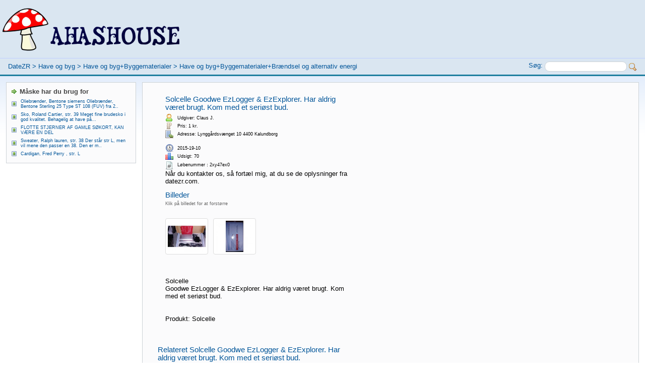

--- FILE ---
content_type: text/html;charset=UTF-8
request_url: https://www.datezr.com/solcelle-goodwe-ezlogger-ezexplorer-har-aldrig-vaeret-brugt-kom-med-et-seriost-bud.html
body_size: 6070
content:
<!DOCTYPE html>
<html lang="da">
<head>
<meta name="viewport" content="width=device-width, initial-scale=1">
<meta http-equiv="Content-Type" content="text/html; charset=utf-8" />
<link rel="stylesheet" type="text/css" href="/theme/css/style.css?var=1.2.7" />
<script async src="https://pagead2.googlesyndication.com/pagead/js/adsbygoogle.js?client=ca-pub-8284793692619034"
     crossorigin="anonymous"></script>
<link rel="icon" type="image/x-icon" href="/favicon.ico" />
<link rel="shortcut icon" type="image/x-icon" href="/favicon.ico" />
<title>Solcelle
        
    Goodwe EzLogger & EzExplorer. Har aldrig været brugt. Kom med et seriøst bud.</title>
<!--[if lt IE 9]><script src="http://html5shim.googlecode.com/svn/trunk/html5.js"></script><![endif]-->
</head>
<body>
<div id="page">
  <div id="logo">
	<div class="part"><img src="/theme/images/logo.png" /></div>
  </div>
      <div id="navbar">
	<div class="leftside"><a href="/">DateZR</a> > <a href="https://www.datezr.com/category/have-og-byg/" title="Have og byg">Have og byg</a> > <a href="https://www.datezr.com/tag/have-og-byg-byggematerialer/" title="Have og byg&plus;Byggematerialer">Have og byg&plus;Byggematerialer</a> > <a href="https://www.datezr.com/tag/have-og-byg-byggematerialer-braendsel-og-alternativ-energi/" title="Have og byg&plus;Byggematerialer&plus;Br&aelig;ndsel og alternativ energi">Have og byg&plus;Byggematerialer&plus;Br&aelig;ndsel og alternativ energi</a></div>
	<div class="rightside navbarsearch">
		<form action="/search/" method="post">
		<span class="vatop">Søg:</span> <input type="text" size="25" name="keyword" class="radius" title="" />
		<img src="/theme/images/search.png" class="link" onclick="document.forms['searchform'].submit()" alt="Søg" title="Søg på DateZR" width="16" height="16" />
		</form>
	</div>
    <div class="clear"></div>
  </div>
  <div id="wrapper">
    <div id="content">
      <div id="main">
		<div class="bloque bq_main widemarg">
			<div class="leftmain">
			<h1>Solcelle&NewLine;        &NewLine;    Goodwe EzLogger &amp; EzExplorer&period; Har aldrig v&aelig;ret brugt&period; Kom med et seri&oslash;st bud&period;</h1>
			<div class="pauthor">Udgiver: Claus J.</div><div class="pprice">Pris: 1 kr.</div><div class="addr">Adresse: Lynggårdsvænget 10 4400 Kalundborg</div>
			<div class="pdate margt12">2015-19-10</div>
			<div class="pstats">Udsigt: 70</div>
			<div class="pnumber">Løbenummer：2xy47ex0</div>
			<div class="ptell">Når du kontakter os, så fortæl mig, at du se de oplysninger fra datezr.com.</div>
			<div class="clear"></div>
		<div class="sheader margt12">Billeder<a name="photos"></a></div><div class="mfont bremark margt2 margb4">Klik på billedet for at forstørre</div><div class="event-scope"><div class="col-lg-3" style="margin-bottom: 10px"><a class="thumbnail lightbox" href="https://image.datezr.com/upload/f/20/f20d0548584f46e0acfcd1daed201e0a.jpg"><img class="img-responsive" src="https://image.datezr.com/upload/f/20/f20d0548584f46e0acfcd1daed201e0a_thumb.jpg" /></a></div><div class="col-lg-3" style="margin-bottom: 10px"><a class="thumbnail lightbox" href="https://image.datezr.com/upload/9/a3/9a3588a31273c782d1bdced74828da5d.jpg"><img class="img-responsive" src="https://image.datezr.com/upload/9/a3/9a3588a31273c782d1bdced74828da5d_thumb.jpg" /></a></div><!-- lightBox --><script type="text/javascript" src="https://www.datezr.com/js/js.php"></script><script type="text/javascript" src="https://www.datezr.com/js/jquery/jquery-1.2.6.pack.js"></script><script type="text/javascript" src="https://www.datezr.com/js/jquery/jquery.lightbox-0.5.js"></script><link rel="stylesheet" type="text/css" href="https://www.datezr.com/css/jquery.lightbox-0.5.css" media="screen" /><!-- / lightBox  --><script type="text/javascript">$(function() {$("a.lightbox").lightBox();});</script></div><div class="clear"></div>				<!--<div class="dremark margt2 margb4">code</div>code--><div class="margt6 margb12"><p>Solcelle</p>
<p>Goodwe EzLogger &amp; EzExplorer. Har aldrig været brugt. Kom med et seriøst bud.</p><br /><br /><p>Produkt: Solcelle</p></div>				<!--<div class="dremark margt2 margb4">code</div>code-->
		<div class="clear"></div>
		</div>
		<div class="rightmain">
			<div class="adsmaps">

			</div>
		</div>
		<div class="clear"></div>
		<div class="related">
			<div class="sheader margt16 margb8">Relateret Solcelle
        
    Goodwe EzLogger & EzExplorer. Har aldrig været brugt. Kom med et seriøst bud.</div>
				<div class="onepost">
				<ol class="rounded-list">
							<li><a href="#521g011x">tryk regulator til svejsning med argon&period;&comma; GLOOR&NewLine;        &NewLine;    har aldrig v&aelig;ret brugt&period;kom med et budby&period;&period;</a></li>
							<li><a href="#xwey460x">H&oslash;jttaler&comma;  ScanDyna&NewLine;        &NewLine;    H&oslash;jtalere til salg&period; Nypris 3000&comma;-Har aldrig v&aelig;ret brugt&period;Kom med&period;&period;</a></li>
							<li><a href="#lxjmdqzx">Andet&comma; sadelholder&NewLine;        &NewLine;    Den har aldrig v&aelig;ret brugt eller med ude i en stald&period;vejer kun 850 g&period;&period;</a></li>
							<li><a href="#15k08yd9">Argus&comma; Fiskestang&NewLine;        &NewLine;    Samleobjekt&excl; Splitcane stang har aldrig v&aelig;ret brugt&comma; stadig med plas&period;&period;</a></li>
							<li><a href="#521q66mx">Skoletaske&comma; Lego city police stor &comma; Lego&NewLine;        &NewLine;    Helt ny&comma; har aldrig v&aelig;ret brugt&period; Med gymnasti&period;&period;</a></li>
							<li><a href="#9m6jmen5">Gymnastikdragt&comma; Chopar&comma; str&period; XXS&NewLine;        &NewLine;    Super fin dragt har aldrig v&aelig;ret brugt - stadig med m&period;&period;</a></li>
							<li><a href="#53d03r19">V&aelig;rkt&oslash;jsfr&aelig;ser&comma; Milko&NewLine;        &NewLine;    Har aldrig v&aelig;ret brugt&period; Med maskinskruestik&period;</a></li>
							<li><a href="#538722yx">Handsker&comma; Strik vanter&comma; H&amp;m&comma; str&period; 98&NewLine;        &NewLine;    Har aldrig v&aelig;ret brugt&period; Med en &quot;guld tr&aring;d&period; Strik&period;&period;</a></li>
							<li><a href="#x71yrk1x">L&oslash;behjul&comma; J Runner&NewLine;        &NewLine;    Helt nyt l&oslash;behjul&period; Har aldrig v&aelig;ret brugt&period; Med af&fjlig;edring p&aring; for&period;&period;</a></li>
							<li><a href="#xy6z14y9">Beautybox&comma; Samsonite&NewLine;        &NewLine;    Har aldrig v&aelig;ret brugt&period; Med kodel&aring;s&comma; lommer&comma; elastikker og skuff&period;&period;</a></li>
							<li><a href="#w90zypg5">Unmasked&comma; emne&colon; musik&NewLine;        &NewLine;    Michael Jackson bog aldrig brugt&comma; kom med et seri&oslash;st bud&comma; sender&period;&period;</a></li>
							<li><a href="#xqkl0w2x">Come back til livet&comma; emne&colon; hobby og sport&NewLine;        &NewLine;    Aldrig brugt&comma; kom med et seri&oslash;st bud&comma; sender&period;&period;</a></li>
							<li><a href="#54d2o015">Andet&comma; &period;&period;&NewLine;        &NewLine;    Pladespiller med USB aldrig v&aelig;ret brugt Kom med et bud ellers&quest;&quest;</a></li>
							<li><a href="#89nv2eo5">Dykkerlygte&NewLine;        &NewLine;    Light monkey&comma; 20 Ah Li-Po batteripakke&comma; 21W HID&period; Har aldrig v&aelig;ret brugt&period; M&period;&period;</a></li>
							<li><a href="#5gkpv689">Hat&comma; Noa Noa &comma; str&period; 74&NewLine;        &NewLine;    Noa Noa sommerhat&comma; meget fin men har ALDRIG v&aelig;ret brugt &comma;  stad&period;&period;</a></li>
							<li><a href="#9lledgw9">Anden kjole&comma; Desigual&comma; str&period; L&NewLine;        &NewLine;    flot Desigual kjole s&aelig;lges&period; Har aldrig v&aelig;ret brugt&period; &lpar;ko&period;&period;</a></li>
								<li><a href="#6x8vwl92">Andet golfudstyr&comma; Cleveland&NewLine;        &NewLine;    wedge 56 - har aldrig v&aelig;ret brugt &sol; er stadigv&aelig;k pakket i&period;&period;</a></li>
							<li><a href="#oxq0425z">P-skive&comma; Jacob Jensen&NewLine;        &NewLine;    Har aldrig v&aelig;ret brugt&period; Stadig i original indpakning&period; Der er kun&period;&period;</a></li>
					</ol>
				</div>
		<div class="clear"></div>
			<a id="521g011x"></a>
			<div class="onepost">
			<div class="sheader margb4"><a href="https://www.datezr.com/tryk-regulator-til-svejsning-med-argon-gloor-har-aldrig-vaeret-brugt-kom-med-et-budby.html">tryk regulator til svejsning med argon&period;&comma; GLOOR&NewLine;        &NewLine;    har aldrig v&aelig;ret brugt&period;kom med et budby&period;&period;</a></div>
			<div class="mfont margb4 bremark">tryk regulator til svejsning med argon., GLOOR har aldrig været brugt. kom med et bud byttes evt. med aftrækker værktøj. eller argon flaske.Produkt: tryk regulator til svejsning med argon. Mærke: GLOORSimon L.5871 Frørup225715511.234 kr.</div>
			<div class="clear"></div>
			</div>
			<a id="xwey460x"></a>
			<div class="onepost">
			<div class="sheader margb4"><a href="https://www.datezr.com/hojttaler-scandyna-hojtalere-til-salg-nypris-3000-har-aldrig-vaeret-brugt-kom-med.html">H&oslash;jttaler&comma;  ScanDyna&NewLine;        &NewLine;    H&oslash;jtalere til salg&period; Nypris 3000&comma;-Har aldrig v&aelig;ret brugt&period;Kom med&period;&period;</a></div>
			<div class="mfont margb4 bremark">Højttaler, ScanDyna Højtalere til salg. Nypris 3000,- Har aldrig været brugt. Kom med et seriøst bud.Mærke: ScanDynacharlotte b.6261 Bredebro204525621.000 kr.</div>
			<div class="clear"></div>
			</div>
			<a id="lxjmdqzx"></a>
			<div class="onepost">
			<div class="sheader margb4"><a href="https://www.datezr.com/andet-sadelholder-den-har-aldrig-vaeret-brugt-eller-med-ude-i-en-stald-vejer-kun-850-g.html">Andet&comma; sadelholder&NewLine;        &NewLine;    Den har aldrig v&aelig;ret brugt eller med ude i en stald&period;vejer kun 850 g&period;&period;</a></div>
			<div class="mfont margb4 bremark">Andet, sadelholder Den har aldrig været brugt eller med ude i en stald. vejer kun 850 gram uden indpakning og fylder kun så den kan sendes som brev. 50 kr. plus forsendelse. Ikke til forhandling. eller hentes i ringsted.Type: Andet Produkt: sadelhold</div>
			<div class="clear"></div>
			</div>
			<a id="15k08yd9"></a>
			<div class="onepost">
			<div class="sheader margb4"><a href="https://www.datezr.com/argus-fiskestang-samleobjekt-splitcane-stang-har-aldrig-vaeret-brugt-stadig-med-plas.html">Argus&comma; Fiskestang&NewLine;        &NewLine;    Samleobjekt&excl; Splitcane stang har aldrig v&aelig;ret brugt&comma; stadig med plas&period;&period;</a></div>
			<div class="mfont margb4 bremark">Argus, Fiskestang Samleobjekt! Splitcane stang har aldrig været brugt, stadig med plast på korkhåndtaget. Original emballage medfølger. Stangen kan bruges både som spinne eller fluestang da der følger flere forskellige topstykker med.Produkt: Fiskest</div>
			<div class="clear"></div>
			</div>
			<a id="521q66mx"></a>
			<div class="onepost">
			<div class="sheader margb4"><a href="https://www.datezr.com/skoletaske-lego-city-police-stor-lego-helt-ny-har-aldrig-vaeret-brugt-med-gymnasti.html">Skoletaske&comma; Lego city police stor &comma; Lego&NewLine;        &NewLine;    Helt ny&comma; har aldrig v&aelig;ret brugt&period; Med gymnasti&period;&period;</a></div>
			<div class="mfont margb4 bremark">Skoletaske, Lego city police stor , Lego Helt ny, har aldrig været brugt. Med gymnastik pose som kan sættes fast uden på taskenType: Skoletaske Mærke: Lego Produkt: Lego city police storHenrik S.Degnelodden 152605 Brøndby42656512,43440707175 kr.</div>
			<div class="clear"></div>
			</div>
			<a id="9m6jmen5"></a>
			<div class="onepost">
			<div class="sheader margb4"><a href="https://www.datezr.com/gymnastikdragt-chopar-str-xxs-super-fin-dragt-har-aldrig-vaeret-brugt-stadig-med-m.html">Gymnastikdragt&comma; Chopar&comma; str&period; XXS&NewLine;        &NewLine;    Super fin dragt har aldrig v&aelig;ret brugt - stadig med m&period;&period;</a></div>
			<div class="mfont margb4 bremark">Gymnastikdragt, Chopar, str. XXS Super fin dragt har aldrig været brugt - stadig med mærke på. BYD gerne ??Type: Gymnastikdragt Størrelse: XXS Mærke: ChoparMette J.Sneglehatten 495220 Odense SØ61668340100 kr.</div>
			<div class="clear"></div>
			</div>
			<a id="53d03r19"></a>
			<div class="onepost">
			<div class="sheader margb4"><a href="https://www.datezr.com/vaerktojsfraeser-milko-har-aldrig-vaeret-brugt-med-maskinskruestik.html">V&aelig;rkt&oslash;jsfr&aelig;ser&comma; Milko&NewLine;        &NewLine;    Har aldrig v&aelig;ret brugt&period; Med maskinskruestik&period;</a></div>
			<div class="mfont margb4 bremark">Værktøjsfræser, Milko Har aldrig været brugt. Med maskinskruestik.Produkt: Værktøjsfræser Mærke: MilkoJan T.5500 Middelfart3069690414.000 kr.</div>
			<div class="clear"></div>
			</div>
			<a id="538722yx"></a>
			<div class="onepost">
			<div class="sheader margb4"><a href="https://www.datezr.com/handsker-strik-vanter-h-m-str-98-har-aldrig-vaeret-brugt-med-en-guld-trad-strik.html">Handsker&comma; Strik vanter&comma; H&amp;m&comma; str&period; 98&NewLine;        &NewLine;    Har aldrig v&aelig;ret brugt&period; Med en &quot;guld tr&aring;d&period; Strik&period;&period;</a></div>
			<div class="mfont margb4 bremark">Handsker, Strik vanter, H&amp;m, str. 98 Har aldrig været brugt. Med en &quot;guld tråd. Strikvanter med lyserrødt foer.Type: Handsker Mærke: H&amp;m Produkt: Strik vanter Størrelse: 98sonja o.Sorøvej 874350 Ugerløse59188275, 2078827525 kr.</div>
			<div class="clear"></div>
			</div>
			<a id="x71yrk1x"></a>
			<div class="onepost">
			<div class="sheader margb4"><a href="https://www.datezr.com/lobehjul-j-runner-helt-nyt-lobehjul-har-aldrig-vaeret-brugt-med-affjedring-pa-for.html">L&oslash;behjul&comma; J Runner&NewLine;        &NewLine;    Helt nyt l&oslash;behjul&period; Har aldrig v&aelig;ret brugt&period; Med af&fjlig;edring p&aring; for&period;&period;</a></div>
			<div class="mfont margb4 bremark">Løbehjul, J Runner Helt nyt løbehjul. Har aldrig været brugt. Med affjedring på forhjul.Produkt: Løbehjul Mærke: J RunnerChristian R.8381 Tilst86257956260 kr.</div>
			<div class="clear"></div>
			</div>
			<a id="xy6z14y9"></a>
			<div class="onepost">
			<div class="sheader margb4"><a href="https://www.datezr.com/beautybox-samsonite-har-aldrig-vaeret-brugt-med-kodelas-lommer-elastikker-og-skuff.html">Beautybox&comma; Samsonite&NewLine;        &NewLine;    Har aldrig v&aelig;ret brugt&period; Med kodel&aring;s&comma; lommer&comma; elastikker og skuff&period;&period;</a></div>
			<div class="mfont margb4 bremark">Beautybox, Samsonite Har aldrig været brugt. Med kodelås, lommer, elastikker og skuffeindsats med spejl. Evt. forsendelse betales af køber.Produkt: Beautybox Mærke: SamsoniteVivi S.4690 Haslev56313660300 kr.</div>
			<div class="clear"></div>
			</div>
			<a id="w90zypg5"></a>
			<div class="onepost">
			<div class="sheader margb4"><a href="https://www.datezr.com/unmasked-emne-musik-michael-jackson-bog-aldrig-brugt-kom-med-et-seriost-bud-sender.html">Unmasked&comma; emne&colon; musik&NewLine;        &NewLine;    Michael Jackson bog aldrig brugt&comma; kom med et seri&oslash;st bud&comma; sender&period;&period;</a></div>
			<div class="mfont margb4 bremark">Unmasked, emne: musik Michael Jackson bog aldrig brugt, kom med et seriøst bud, sender ikke udTitel: Unmasked Kategori: musikKim R.Hjørnekilden 154000 Roskilde2826916550 kr.</div>
			<div class="clear"></div>
			</div>
			<a id="xqkl0w2x"></a>
			<div class="onepost">
			<div class="sheader margb4"><a href="https://www.datezr.com/come-back-til-livet-emne-hobby-og-sport-aldrig-brugt-kom-med-et-seriost-bud-sender.html">Come back til livet&comma; emne&colon; hobby og sport&NewLine;        &NewLine;    Aldrig brugt&comma; kom med et seri&oslash;st bud&comma; sender&period;&period;</a></div>
			<div class="mfont margb4 bremark">Come back til livet, emne: hobby og sport Aldrig brugt, kom med et seriøst bud, sender ik udTitel: Come back til livet Kategori: hobby og sportKim R.Hjørnekilden 154000 Roskilde2826916515 kr.</div>
			<div class="clear"></div>
			</div>
			<a id="54d2o015"></a>
			<div class="onepost">
			<div class="sheader margb4"><a href="https://www.datezr.com/andet-pladespiller-med-usb-aldrig-vaeret-brugt-kom-med-et-bud-ellers.html">Andet&comma; &period;&period;&NewLine;        &NewLine;    Pladespiller med USB aldrig v&aelig;ret brugt Kom med et bud ellers&quest;&quest;</a></div>
			<div class="mfont margb4 bremark">Andet, .. Pladespiller med USB aldrig været brugt Kom med et bud ellers??Medie: Andet Kunstner: ..Michael H.Søndervang 637323 Give40573492150 kr.</div>
			<div class="clear"></div>
			</div>
			<a id="89nv2eo5"></a>
			<div class="onepost">
			<div class="sheader margb4"><a href="https://www.datezr.com/dykkerlygte-light-monkey-20-ah-li-po-batteripakke-21w-hid-har-aldrig-vaeret-brugt-m.html">Dykkerlygte&NewLine;        &NewLine;    Light monkey&comma; 20 Ah Li-Po batteripakke&comma; 21W HID&period; Har aldrig v&aelig;ret brugt&period; M&period;&period;</a></div>
			<div class="mfont margb4 bremark">Dykkerlygte Light monkey, 20 Ah Li-Po batteripakke, 21W HID. Har aldrig været brugt. Med lader. Virker 100%. Kan leveres i København, Odense, Middelfart, Århus mm efter aftale. Kan kun træffes via besked på annoncen. Normalpris er ca. 12.000kr. Salgs</div>
			<div class="clear"></div>
			</div>
			<a id="5gkpv689"></a>
			<div class="onepost">
			<div class="sheader margb4"><a href="https://www.datezr.com/hat-noa-noa-str-74-noa-noa-sommerhat-meget-fin-men-har-aldrig-vaeret-brugt-stad.html">Hat&comma; Noa Noa &comma; str&period; 74&NewLine;        &NewLine;    Noa Noa sommerhat&comma; meget fin men har ALDRIG v&aelig;ret brugt &comma;  stad&period;&period;</a></div>
			<div class="mfont margb4 bremark">Hat, Noa Noa , str. 74 Noa Noa sommerhat, meget fin men har ALDRIG været brugt , stadig med mærke på. Kommer fra ikke ryger hjem. Str 3-6 mdr.Type: Hat Størrelse: 74 Mærke: Noa NoaDaniel J.Rypevænget 384733 Tappernøje2231090750 kr.</div>
			<div class="clear"></div>
			</div>
			<a id="9lledgw9"></a>
			<div class="onepost">
			<div class="sheader margb4"><a href="https://www.datezr.com/anden-kjole-desigual-str-l-flot-desigual-kjole-saelges-har-aldrig-vaeret-brugt-ko.html">Anden kjole&comma; Desigual&comma; str&period; L&NewLine;        &NewLine;    flot Desigual kjole s&aelig;lges&period; Har aldrig v&aelig;ret brugt&period; &lpar;ko&period;&period;</a></div>
			<div class="mfont margb4 bremark">Anden kjole, Desigual, str. L flot Desigual kjole sælges. Har aldrig været brugt. (kom til at købe den lidt for lille). talje: 82 cm Længde fra skulder og ned: 100 cm. kan sendes for 35 kr. eller for 60 kr. hvis der ønskes •Forsikret og sporbar via T</div>
			<div class="clear"></div>
			</div>
			<a id="6x8vwl92"></a>
			<div class="onepost">
			<div class="sheader margb4"><a href="https://www.datezr.com/andet-golfudstyr-cleveland-wedge-56-har-aldrig-vaeret-brugt-er-stadigvaek-pakket-i.html">Andet golfudstyr&comma; Cleveland&NewLine;        &NewLine;    wedge 56 - har aldrig v&aelig;ret brugt &sol; er stadigv&aelig;k pakket i&period;&period;</a></div>
			<div class="mfont margb4 bremark">Andet golfudstyr, Cleveland wedge 56 - har aldrig været brugt / er stadigvæk pakket ind.Produkt: Andet golfudstyr Mærke: ClevelandBettina N.8382 Hinnerup40588594,86373233300 kr.</div>
			<div class="clear"></div>
			</div>
			<a id="oxq0425z"></a>
			<div class="onepost">
			<div class="sheader margb4"><a href="https://www.datezr.com/p-skive-jacob-jensen-har-aldrig-vaeret-brugt-stadig-i-original-indpakning-der-er-kun.html">P-skive&comma; Jacob Jensen&NewLine;        &NewLine;    Har aldrig v&aelig;ret brugt&period; Stadig i original indpakning&period; Der er kun&period;&period;</a></div>
			<div class="mfont margb4 bremark">P-skive, Jacob Jensen Har aldrig været brugt. Stadig i original indpakning. Der er kun én klæbepude til montering, se billede ...Type: P-skive Mærke: Jacob JensenJeppe K.8200 Aarhus N28784603150 kr.</div>
			<div class="clear"></div>
			</div>
		</div>
		</div>
      </div>
    </div>
    <div id="sidebar">
		<div class="bloque">
		<div class="topicbul fbold margb4">Måske har du brug for</div>
			<div class="bullet mfont"><a href="https://www.datezr.com/oliebraender-bentone-siemens-oliebraender-bentone-sterling-25-type-st-108-fuv-fra-2.html">Oliebr&aelig;nder&comma; Bentone siemens&NewLine;        &NewLine;    Oliebr&aelig;nder&comma; Bentone Sterling 25 Type ST 108 &lpar;FUV&rpar; fra 2&period;&period;</a></div>
			<div class="bullet mfont"><a href="https://www.datezr.com/sko-roland-cartier-str-39-meget-fine-brudesko-i-god-kvalitet-behagelig-at-have-pa.html">Sko&comma; Roland Cartier&comma; str&period; 39&NewLine;        &NewLine;    Meget fine brudesko i god kvalitet&period; Behagelig at have p&aring;&period;&period;&period;</a></div>
			<div class="bullet mfont"><a href="https://www.datezr.com/flotte-stjerner-af-gamle-sokort-kan-vaere-en-del.html">FLOTTE STJERNER AF GAMLE S&Oslash;KORT&comma; KAN V&AElig;RE EN DEL</a></div>
			<div class="bullet mfont"><a href="https://www.datezr.com/sweater-ralph-lauren-str-38-der-star-str-l-men-vil-mene-den-passer-en-38-den-er-m.html">Sweater&comma; Ralph lauren&comma; str&period; 38&NewLine;        &NewLine;    Der st&aring;r str L&comma; men vil mene den passer en 38&period; Den er m&period;&period;</a></div>
			<div class="bullet mfont"><a href="https://www.datezr.com/cardigan-fred-perry-str-l.html">Cardigan&comma; Fred Perry &comma; str&period; L</a></div>
		</div>
			<!--<div class="bloque">
				code<div class="dremark margt2 margb4">title</div>
			</div>-->
    </div>
  </div>
  <div class="clear"></div>
  <div id="footer">
    <div class="rightside">
      &copy; 2026 datezr.com. Alle rettigheder forbeholdes.<br />
<a href="/about/contact/" title="Contact">Kontakt</a> | <a href="/about/privacy/">Privatliv</a> | <a href="/about/tos/">Vilkår og betingelser</a><br />
    </div>
    <div class="clear"></div>
  </div>
</div>
<!-- Start of StatCounter Code for Default Guide -->
<!-- <script type="text/javascript">
var sc_project=10692303; 
var sc_invisible=1; 
var sc_security="7fb34191"; 
var scJsHost = (("https:" == document.location.protocol) ?
"https://secure." : "http://www.");
document.write("<sc"+"ript type='text/javascript' src='" +
scJsHost+
"statcounter.com/counter/counter.js'></"+"script>");
</script>
<noscript><div class="statcounter"><a title="shopify
analytics ecommerce" href="http://statcounter.com/shopify/"
target="_blank"><img class="statcounter"
src="http://c.statcounter.com/10692303/0/7fb34191/1/"
alt="shopify analytics ecommerce"></a></div></noscript> -->
<!-- End of StatCounter Code for Default Guide -->
<script defer src="https://static.cloudflareinsights.com/beacon.min.js/vcd15cbe7772f49c399c6a5babf22c1241717689176015" integrity="sha512-ZpsOmlRQV6y907TI0dKBHq9Md29nnaEIPlkf84rnaERnq6zvWvPUqr2ft8M1aS28oN72PdrCzSjY4U6VaAw1EQ==" data-cf-beacon='{"version":"2024.11.0","token":"9757927b6dff405099c1e8c362e4e27d","r":1,"server_timing":{"name":{"cfCacheStatus":true,"cfEdge":true,"cfExtPri":true,"cfL4":true,"cfOrigin":true,"cfSpeedBrain":true},"location_startswith":null}}' crossorigin="anonymous"></script>
</body>
</html>

--- FILE ---
content_type: text/html; charset=utf-8
request_url: https://www.google.com/recaptcha/api2/aframe
body_size: 269
content:
<!DOCTYPE HTML><html><head><meta http-equiv="content-type" content="text/html; charset=UTF-8"></head><body><script nonce="W62KKVUeNkkm4zSdKAqtpQ">/** Anti-fraud and anti-abuse applications only. See google.com/recaptcha */ try{var clients={'sodar':'https://pagead2.googlesyndication.com/pagead/sodar?'};window.addEventListener("message",function(a){try{if(a.source===window.parent){var b=JSON.parse(a.data);var c=clients[b['id']];if(c){var d=document.createElement('img');d.src=c+b['params']+'&rc='+(localStorage.getItem("rc::a")?sessionStorage.getItem("rc::b"):"");window.document.body.appendChild(d);sessionStorage.setItem("rc::e",parseInt(sessionStorage.getItem("rc::e")||0)+1);localStorage.setItem("rc::h",'1769134230223');}}}catch(b){}});window.parent.postMessage("_grecaptcha_ready", "*");}catch(b){}</script></body></html>

--- FILE ---
content_type: text/css
request_url: https://www.datezr.com/theme/css/style.css?var=1.2.7
body_size: 3754
content:
/** Main tags ******************************************************/

* {
	margin: 0;
	padding: 0;
}

html {
	overflow-y: scroll;
}

body, input, textarea, select {
	font-family: Verdana, Geneva, Arial, Helvetica, Sans-Serif;
	font-size: 0.812em;
}

input, textarea, select  {
	border:	#ccd2d6 1px solid;
}

input, textarea {
	padding: 3px;
}

input[type="file"] {
	padding: 0;
	width: 246px !important;
}

.bloque textarea {
	width: 96%;
	height: 80px;
}

select {
	padding: 1px;
}

option {
	padding-left: 20px;
}

a, img {
	outline: none;
}

img {
	border: none;
}

form {
	padding: 0;
	margin: 0;
}

a {
	color: #005599;
	text-decoration: none;
}

a:hover {
	color: #0077cc;
	text-decoration: underline;
}

b {
	color: #444444;
}

b a, a b {
	color: #005599 !important;
}

b a:hover, a:hover b {
	color: #0077cc !important;
}

table {
	border-collapse: collapse;
	border: none;
}

h1 {
	margin: 0 0 5px 0;
	font-size: 1.125em;
	color: #005599;
	font-weight: normal;
}

h2, .likeh2 {
	margin: 4px 0 4px 0;
	font-size: 1.125em;
	color: #005599;
	font-weight: normal;
}

ul, ol {
	margin: 7px 0 0 30px;
}

/** Div styles ******************************************************/

#page {
	margin: 0 auto 0 auto;
	width: 100%;
}

#logo {
	overflow: hidden;
	height: 115px;
	max-height: 115px;
	background-color: #dae6f1;
}

#logo .part {
	float: left;
	display: inline;
}

#logo .part img {
	width: 360px;
	height: 115px;
}

#navbar {
	float: none;
	clear: both;
	color: #005599;
	font-size: 1em;
	background-color: #dae6f1;
	border-top: 1px #bfceff solid;
	border-bottom: 3px #1f7f9f solid;
}

#navbar .leftside, #navbar .rightside {
	margin: 8px 16px 8px 16px;
}

#navbar .navbarsearch {
	margin: 6px 16px 6px 16px;
}

#navbar .navbarsearch img {
	vertical-align: middle;
}

#wrapper {
	float: left;
	width: 100%;
	padding-top: 12px;
	background: #ffffff url(/theme/images/tgrad.gif) repeat-x;
	background-position: top;
}

#content {
	float: left;
	width: 100%;
}

#main {
	margin-left: 270px;
}

#sidebar {
	float: left;
	width: 270px;
	margin-left: -100%;
}

.madd, .mservice, .mvip, .msearch, .mcontacts, .mstart, .mfavorite, .msocial , .mcategory{
	padding: 3px 0 3px 24px;
	background-repeat: no-repeat;
	background-position: left center;
}

.madd {
	background-image: url(/theme/images/add.png);
}

.mservice {
	background-image: url(/theme/images/delete.png);
}

.mvip {
	background-image: url(/theme/images/vip.png);
}

.msearch {
	background-image: url(/theme/images/search.png);
}

.mcontacts {
	background-image: url(/theme/images/contact.png);
}

.mstart {
	background-image: url(/theme/images/start.png);
}

.mfavorite {
	background-image: url(/theme/images/favorite.gif);
}

.msocial {
	background-image: url(/theme/images/social.png);
}
.mcategory{
	background-image: url(/theme/images/category.png);
}
.bloque {
	padding: 10px;
	margin: 0 0 12px 12px;
	border: #ccd2d6 1px solid;
	background-color: #fbfbfc;
}

.bq_main {
	margin-right: 12px;
	padding-bottom: 14px;
}

.addr, .pauthor, .pphone, .pemail, .pprice, .pskype, .purl, .pdate, .pstats, .pactual, .pvip, .pmoderation, .pnumber, .pantwor, .pcomment, .pprint, .pabuse, .pblog, .pdelete, .pfavorite, .pmap , .fax , .webaddr {
	font-size: 0.688em;
	padding: 3px 0 3px 24px;
	background-repeat: no-repeat;
	background-position: left center;
}

.addr {
	background-image: url(/theme/images/city.png);
}

.pauthor {
	background-image: url(/theme/images/username.gif);
}

.pemail {
	background-image: url(/theme/images/email.png);
}

.pphone {
	background-image: url(/theme/images/phone.png);
}

.pprice {
	background-image: url(/theme/images/ruble.png);
}

.fax {
	background-image: url(/theme/images/fax.png);
}

.webaddr {
	background-image: url(/theme/images/website.png);
}

#phone {
	position: relative;
	top: -1px;
	left: 3px;
}

input#phone {
	top: 0;
	left: 0;
}

.pskype {
	background-image: url(/theme/images/skype.png);
}

.purl {
	background-image: url(/theme/images/homepage.png);
}

.pdate {
	background-image: url(/theme/images/date.png);
}

.pstats {
	background-image: url(/theme/images/stats.png);
}

.pactual {
	background-image: url(/theme/images/actual.png);
}

.pvip {
	background-image: url(/theme/images/vip.png);
}

.pmoderation {
	background-image: url(/theme/images/moderation.png);
}

.pnumber {
	background-image: url(/theme/images/number.png);
}

.pantwor {
	background-image: url(/theme/images/tell.png);
}

.pcomment {
	background-image: url(/theme/images/comment.gif);
}

.pprint {
	background-image: url(/theme/images/printer.png);
}

.pabuse {
	background-image: url(/theme/images/abuse.png);
}

.pblog {
	background-image: url(/theme/images/blog.png);
}

.pdelete {
	background-image: url(/theme/images/delete.png);
}

.pfavorite {
	background-image: url(/theme/images/favorite.gif);
}

.pmap {
	background-image: url(/theme/images/map.png);
}

.bq_menu {
	font-weight: bold;
	padding: 8px 10px 9px 10px;
}

#footer {
	padding: 10px 12px 10px 12px;
	font-size: 0.75em;
	color: #333333;
	background-color: #dae6f1;
}

#footer .centerside {
	float: left;
	padding: 3px 0 0 40px;
}

#footer .rightside {
	text-align: right;
}

/** Other styles ******************************************************/

.link {
	color: #005599;
	cursor: hand;
	cursor: pointer;
}

.link:hover {
	color: #0077cc;
	text-decoration: underline;
}

.show {
	display: block;
}

.hide {
	display: none;
}

.leftside {
	float: left;
}

.rightside {
	float: right;
}

.clear {
	clear: both;
}

.fbold {
	font-weight: bold;
	color: #444444;
}

.boldonly {
	font-weight: bold;
}

.mfont {
	font-size: 0.688em;
}

.aremark {
	color: #444444;
}

.aremark b {
	color: #555555;
}

.bremark {
	color: #666666;
}

.bremark b {
	color: #777777;
}

.cremark {
	color: #999999;
}

.cremark b {
	color: #aaaaaa;
}

.dremark {
	color: #aaaaaa;
	font-size: 0.4em;
}

.mmarg {
	margin: 6px 0 6px 0;
}

#codetext1, #codetext2, #codetext3 {
	color: #666666;
	font-size: 0.688em;
}

.postdel {
	width: 100%;
	font-size: 0;
	margin: 8px 0 8px 0;
	border-bottom: #dddddd solid 1px;
}

.cshadow {
	float: left;
	border: #dcd2d6 1px solid;
	padding: 0;
	margin: 2px 5px 0 0;
}

.margt2 {
	margin-top: 2px !important;
}

.margb2 {
	margin-bottom: 2px !important;
}

.margt4 {
	margin-top: 4px !important;
}

.margb4 {
	margin-bottom: 4px !important;
}

.margt6 {
	margin-top: 6px !important;
}

.margb6 {
	margin-bottom: 6px !important;
}

.margt8 {
	margin-top: 8px !important;
}

.margb8 {
	margin-bottom: 8px !important;
}

.margt10 {
	margin-top: 10px !important;
}

.margb10 {
	margin-bottom: 10px !important;
}

.margt12 {
	margin-top: 12px !important;
}

.margb12 {
	margin: 15px 0 !important;
}

.margt16 {
	margin-top: 16px !important;
}

.margb16 {
	margin-bottom: 16px !important;
}

.margt18 {
	margin-top: 18px !important;
}

.margb18 {
	margin-bottom: 18px !important;
}

.margt20 {
	margin-top: 20px !important;
}

.margb20 {
	margin-bottom: 20px !important;
}

.margt24 {
	margin-top: 24px !important;
}

.margb24 {
	margin-bottom: 24px !important;
}

.radius {
	border-radius: 9px;
	-webkit-border-radius: 9px;
	-moz-border-radius: 9px;
	padding-left: 2px;
	padding-right: 2px;
}

.textcenter {
	text-align: center;
}

.just {
	text-align: justify;
}

.topicbul {
	padding-left: 16px;
	background-position: left center;
	background-repeat: no-repeat;
	background-image: url(/theme/images/topic.gif);
}

.postcount {
	font-weight: normal;
	margin-left: 4px;
	font-size: 0.625em;
	color: #606060;
}

.sheader {
	margin: 4px 0 4px 0;
	font-size: 1.125em;
	color: #005599;
}

.twocols {
	width: 50%;
}

.threecols {
	width: 33.3%;
}

#social_list, #social_list2 {
	margin: 6px 0 0 0;
}

#social_list img, #social_list2 img {
	margin: 0 5px 5px 0;
}

.shadow {
	float: left;
	border: #ccc2c6 1px solid;
	background-color: #eeeeee;
	margin: 5px 10px 5px 0;
}

.shadow img {
	padding: 3px;
}

#YMapsID {
	display: none;
	width: 600px;
	height: 400px;
	margin-top: 10px;
}

.widemarg {
	padding-left: 30px;
	padding-right: 30px;
}

.midlmarg {
	padding-left: 15px;
	padding-right: 15px;
}

.button {
	border: #ccd2d6 1px solid;
	background-color: #ebebec;
	padding: 3px 12px 3px 12px;
}

.commenttable, .feedbacktable, .addtable {
	margin: 4px 0 2px 0;
}

.commenttable td, .feedbacktable td {
	padding: 4px 0 4px 0;
}

.addtable td {
	padding-right: 10px;
}

.viptable {
	width: 500px;
	margin: 8px 0 8px 0;
}

.viptable td {
	background-color: #eeeeee;
	padding: 4px;
	margin: 1px;
	border-right: #fbfbfc 1px solid;
	border-bottom: #fbfbfc 1px solid;
}

.searchtable td {
	padding: 5px 10px 5px 0;
}

.ajaxstatus {
	display: inline;
	font-size: 0.688em;
	margin-left: 8px;
}

.vatop, .vatop b {
	vertical-align: top;
	padding-left:20px;
}

.vamid {
	vertical-align: middle;
}

.bullet {
	padding: 3px 0 3px 18px;
	background-repeat: no-repeat;
	background-position: left center;
	background-image: url(/theme/images/bullet.png);
}

.bulletkey {
	padding: 3px 0 3px 20px;
	background-repeat: no-repeat;
	background-position: left center;
	background-image: url(/theme/images/bulletkey.png);
}

.rubriccols {
	width: 74%;
	margin: 0 auto;
}

.onepost, .paidpost {
	position: relative;
	padding: 6px 14px 14px 14px;
	margin: 20px 0 2px 0;
}

.onepost {
	border: 1px solid #e8e8e8;
	background-color: #f6f6f7;
}

.paidpost {
	border: 1px solid #d8d8ad;
	background-color: #fff7ad;
}

.onepost .sheader, .paidpost .sheader {
	display: block;
	width: 85%;
}

.vipbullet, .commentsbullet, .mapbullet, .moderationbullet {
	display: inline-block;
	width: 16px;
	height: 16px;
	margin-left: 8px;
	background-repeat: no-repeat;
	background-position: left center;
}

.vipbullet {
	background-image: url(/theme/images/vip.png);
}

.commentsbullet {
	background-image: url(/theme/images/comments.png);
}

.mapbullet {
	background-image: url(/theme/images/map.png);
}

.moderationbullet {
	background-image: url(/theme/images/moderation.png);
}

.price {
	position: absolute;
	top: 0;
	right: 0;
	padding: 10px 9px 10px 10px;
	background-color: #eeeeee;
	color: green;
	border-bottom-left-radius: 10px;
	-webkit-border-bottom-left-radius: 10px;
	-moz-border-bottom-left-radius: 10px;
}

.lphone {
	position: absolute;
	top: 0;
	right: 0;
	padding: 10px 9px 10px 10px;
	background-color: #eeeeee;
	color: green;
	border-bottom-left-radius: 10px;
	-webkit-border-bottom-left-radius: 10px;
	-moz-border-bottom-left-radius: 10px;
}

#pages {
	margin: 14px 0 8px 0;
}

#pages .active {
	display: inline;
	padding: 2px 6px 2px 6px;
	background-color: #dedcef;
	margin-right: 2px;
	border: 1px solid #c8c8c8;
}

#pages a {
	text-decoration: none;
	border: 1px solid #e8e8e8;
	padding: 2px 6px 2px 6px;
	margin-right: 2px;
}

#pages a:hover {
	text-decoration: none;
	background-color: #dedcef;
	border: 1px solid #c8c8c8;
	color: #005599;
}

.red {
	color: #990000;
}

.errorline {
	display: none;
	color: #990000;
	font-size: 0.688em;
	margin-bottom: 2px;
}

#upload_photos_frame {
	height: 0;
	width: 0;
	position: absolute;
	display: none;
	visibility: hidden;
}

#textlength {
	color: #990000;
	font-size: 0.625em;
	padding-top: 4px;
}

.hintlink {
	border-bottom: 1px dashed crimson;
	color: crimson;
	cursor: help;
}

optgroup.lightgroup, option.lightgroup {
	background: #cccccc;
	color: #000000;
}

optgroup.darkgroup, option.darkgroup {
	background: #eeeeee;
	color: #000000;
}

.printpage {
	margin: 20px;
	line-height: 18px;
}

.noborder {
	border: none;
}

.paddr10 {
	padding-right: 10px;
}

.lnhg18 {
	line-height: 18px;
}

.dashlink {
	text-decoration: none;
	border-bottom: 1px dashed #4095d9;
}

.dashlink:hover {
	text-decoration: none;
	border-bottom: 1px dashed #40b7ff;
}

.dashlink[disabled] {
	border-bottom: 1px dashed #aaaaaa;
}

#all_regions {
	position: absolute;
	border: 1px solid #eeeeee;
	background: #ffffff url(/theme/images/regionsbg.gif) no-repeat;
	background-position: top left;
	padding-left: 5px;
	z-index: 100;
}

#all_regions ul {
	float: left;
	list-style-type: none;
	padding: 0;
	margin: 10px;
	width: 120px;
}

#all_regions ul li {
	font-size: 0.688em;
	padding: 0;
	margin: 2px 0 2px 0;
}

#all_regions .close {
	position: absolute;
	top: 6px;
	right: 6px;
	width: 12px;
	height: 12px;
	cursor: hand;
	cursor: pointer;
	background: url(/theme/images/close.png) no-repeat;
}
#map-canvas {
	height: 250px;
	width: 300px;
}
.picture {
	width: 32px;
	height: 32px;
	float: left;
	margin: 4px 10px 0 0;
}

.imgfull, .imgfull img {
	display: inline;
	width: 0;
	height: 0;
}

.leftmain,  .rightmain{
float: left;
	margin: 15px;
}

.leftmain,.related{
	width: 40%;
}

.adsmaps {
padding: 10px;
}

.interval{
padding: 5px;
margin: 5px;
}

.btn{display:inline-block;margin-bottom:0;font-weight:normal;text-align:center;vertical-align:middle;-ms-touch-action:manipulation;touch-action:manipulation;cursor:pointer;background-image:none;border:1px solid transparent;white-space:nowrap;padding:6px 12px;font-size:14px;line-height:1.42857143;border-radius:4px;-webkit-user-select:none;-moz-user-select:none;-ms-user-select:none;user-select:none}
.btn:hover {color:#333;text-decoration:none}
.btn-success{color:#fff;background-color:#5cb85c;border-color:#4cae4c}
.btn-success:hover {color:#fff;background-color:#449d44;border-color:#398439}

.event-scope {
	padding-top: 20px;
}
.col-lg-3{
	width: 23%;
	position: relative;
	min-height: 1px;
	padding-right: 10px;
	float: left;
	}
	
.thumbnail {
	display: block;
	padding: 4px;
	margin-bottom: 20px;
	line-height: 1.42857143;
	background-color: #fff;
	border: 1px solid #ddd;
	border-radius: 4px;
	-webkit-transition: border .2s ease-in-out;
	-o-transition: border .2s ease-in-out;
	transition: border .2s ease-in-out
}

.thumbnail a>img,.thumbnail>img {
	margin-left: auto;
	margin-right: auto
}

a.thumbnail.active,a.thumbnail:focus,a.thumbnail:hover {
	border-color: #337ab7
}

.img-responsive,.thumbnail a>img,.thumbnail>img {
	display: block;
	max-width: 100%;
	height: auto
}


#wprint {
	display: none;
}
	
	
@media(max-width:767px) {
	#logo {
		overflow: hidden;
		height: 50px;
		max-height: 50px;
		background-color: #dae6f1;
	}
	#logo .part img {
		width: 100px;
		height: 50px;
	}
	#navbar .leftside, #navbar .rightside {
		margin: 8px 16px 8px 16px;
		width: 98%;
	}
	#content {
		float: none;
		width:auto;
	}
	#main {
		margin-left: 5px;
	}

	#sidebar {
		float: none;
		margin-left: 5px;
		width:95.5%;
	}
	.threecols {
		width: 40%;
	}
	.leftside {
		float: left;
		padding: 10px;
	}
	.leftmain,.related{
		width: 90%;
	}
	.col-lg-3{
		width: 90%;
		position: relative;
		min-height: 1px;
		padding-right: 10px;
		float: left;
	}
	#wprint {
		display: none;
	}
}

@media print {
body   {font-size:0.3em;}
#logo , #navbar , #sidebar , #footer , .sheader , .mfont , .ads , .noprint , .rightmain , .event-scope, .pprint , .pfavorite, .related, .col-sm-12 {
	display: none;
	}
#wprint {
	font-size: 0.3em;
	display: block;
	}
.addr, .pauthor, .pphone, .pemail, .pprice, .pskype, .purl, .pdate, .pstats, .pactual, .pvip, .pmoderation, .pnumber, .pantwor, .pcomment, .pprint, .pabuse, .pblog, .pdelete, .pfavorite, .pmap, .fax , .webaddr{
	font-size: 0.3em;
	padding: 0;
	}
h1 {
	margin: 0 0 5px 0;
	font-size: 0.5em;
	color: #005599;
	font-weight: normal;
	}

.mfont {
	font-size: 0.3em;
	}
.dremark {
	color: #aaaaaa;
	font-size: 0.2em;
	}
.leftmain{
float: left;
	}

.leftmain{
	width: 100%;
	}
.numone {
	display: none;
	}
}

/*rounded shaped numbers*/
.rectangle-list a {
	position: relative;
	display: block;
	padding: 0.8em 0.4em 0.8em 0.8em;
	*padding: 0.4em;
	margin: 0.8em 0 0.8em 2em;
	background: #ddd;
	color: #444;
	text-decoration: none;
	-webkit-transition: all 0.3s ease-out;
	-moz-transition: all 0.3s ease-out;
	-ms-transition: all 0.3s ease-out;
	-o-transition: all 0.3s ease-out;
	transition: all 0.3s ease-out;
}
.rectangle-list a:hover {
	background: #eee;
}

.rectangle-list a::before {
	
	content: counter(li);
	counter-increment: li;
	
	position: absolute;
	left: -2.5em;
	top: 50%;
	margin-top: -1em;
	background: #fa8072;
	width: 2em;
	height: 2em;
	line-height: 2em;
	text-align: center;
	-webkit-transition: all 0.3s ease-out;
	-moz-transition: all 0.3s ease-out;
	-o-transition: all 0.3s ease-out;
	-ms-transition: all 0.3s ease-out;
	transition: all 0.3s ease-out;
}
.rectangle-list a::after {
	position: absolute;
	content:"";
	border: 0.5em solid transparent;
	left: -1em;
	top: 50%;
	margin-top: -0.5em;
	-webkit-transition: all 0.3s ease-out;
	-moz-transition: all 0.3s ease-out;
	-o-transition: all 0.3s ease-out;
	-ms-transition: all 0.3s ease-out;
	transition: all 0.3s ease-out;
}
.rectangle-list a:hover::after {
	left: -0.5em;
	border-left-color: #fa8072;
}

--- FILE ---
content_type: text/javascript; charset=utf-8
request_url: https://www.datezr.com/js/js.php
body_size: -262
content:
var site_url = 'http://www.datezr.com/';